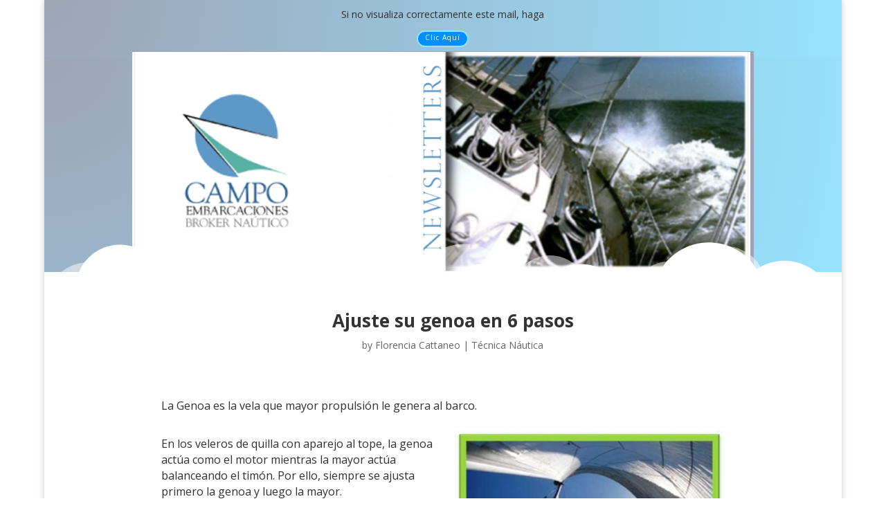

--- FILE ---
content_type: text/html; charset=UTF-8
request_url: https://campoembarcaciones.com/ajuste-su-genoa-en-6-pasos/
body_size: 11624
content:
<!DOCTYPE html>
<html lang="es-MX">
<head>
	<meta charset="UTF-8" />
<meta http-equiv="X-UA-Compatible" content="IE=edge">
	<link rel="pingback" href="https://campoembarcaciones.com/xmlrpc.php" />

	<script type="text/javascript">
		document.documentElement.className = 'js';
	</script>
	
	<script>var et_site_url='https://campoembarcaciones.com';var et_post_id='4941';function et_core_page_resource_fallback(a,b){"undefined"===typeof b&&(b=a.sheet.cssRules&&0===a.sheet.cssRules.length);b&&(a.onerror=null,a.onload=null,a.href?a.href=et_site_url+"/?et_core_page_resource="+a.id+et_post_id:a.src&&(a.src=et_site_url+"/?et_core_page_resource="+a.id+et_post_id))}
</script><title>Ajuste su genoa en 6 pasos | campoembarcaciones</title>
<link rel='dns-prefetch' href='//use.fontawesome.com' />
<link rel='dns-prefetch' href='//www.googletagmanager.com' />
<link rel='dns-prefetch' href='//fonts.googleapis.com' />
<link rel='dns-prefetch' href='//s.w.org' />
<link rel="alternate" type="application/rss+xml" title="campoembarcaciones &raquo; Feed" href="https://campoembarcaciones.com/feed/" />
<link rel="alternate" type="application/rss+xml" title="campoembarcaciones &raquo; RSS de los comentarios" href="https://campoembarcaciones.com/comments/feed/" />
<link rel="alternate" type="application/rss+xml" title="campoembarcaciones &raquo; Ajuste su genoa en 6 pasos RSS de los comentarios" href="https://campoembarcaciones.com/ajuste-su-genoa-en-6-pasos/feed/" />
		<script type="text/javascript">
			window._wpemojiSettings = {"baseUrl":"https:\/\/s.w.org\/images\/core\/emoji\/13.0.0\/72x72\/","ext":".png","svgUrl":"https:\/\/s.w.org\/images\/core\/emoji\/13.0.0\/svg\/","svgExt":".svg","source":{"concatemoji":"https:\/\/campoembarcaciones.com\/wp-includes\/js\/wp-emoji-release.min.js?ver=5.5.17"}};
			!function(e,a,t){var n,r,o,i=a.createElement("canvas"),p=i.getContext&&i.getContext("2d");function s(e,t){var a=String.fromCharCode;p.clearRect(0,0,i.width,i.height),p.fillText(a.apply(this,e),0,0);e=i.toDataURL();return p.clearRect(0,0,i.width,i.height),p.fillText(a.apply(this,t),0,0),e===i.toDataURL()}function c(e){var t=a.createElement("script");t.src=e,t.defer=t.type="text/javascript",a.getElementsByTagName("head")[0].appendChild(t)}for(o=Array("flag","emoji"),t.supports={everything:!0,everythingExceptFlag:!0},r=0;r<o.length;r++)t.supports[o[r]]=function(e){if(!p||!p.fillText)return!1;switch(p.textBaseline="top",p.font="600 32px Arial",e){case"flag":return s([127987,65039,8205,9895,65039],[127987,65039,8203,9895,65039])?!1:!s([55356,56826,55356,56819],[55356,56826,8203,55356,56819])&&!s([55356,57332,56128,56423,56128,56418,56128,56421,56128,56430,56128,56423,56128,56447],[55356,57332,8203,56128,56423,8203,56128,56418,8203,56128,56421,8203,56128,56430,8203,56128,56423,8203,56128,56447]);case"emoji":return!s([55357,56424,8205,55356,57212],[55357,56424,8203,55356,57212])}return!1}(o[r]),t.supports.everything=t.supports.everything&&t.supports[o[r]],"flag"!==o[r]&&(t.supports.everythingExceptFlag=t.supports.everythingExceptFlag&&t.supports[o[r]]);t.supports.everythingExceptFlag=t.supports.everythingExceptFlag&&!t.supports.flag,t.DOMReady=!1,t.readyCallback=function(){t.DOMReady=!0},t.supports.everything||(n=function(){t.readyCallback()},a.addEventListener?(a.addEventListener("DOMContentLoaded",n,!1),e.addEventListener("load",n,!1)):(e.attachEvent("onload",n),a.attachEvent("onreadystatechange",function(){"complete"===a.readyState&&t.readyCallback()})),(n=t.source||{}).concatemoji?c(n.concatemoji):n.wpemoji&&n.twemoji&&(c(n.twemoji),c(n.wpemoji)))}(window,document,window._wpemojiSettings);
		</script>
		<meta content="Divi v.4.4.8" name="generator"/><style type="text/css">
img.wp-smiley,
img.emoji {
	display: inline !important;
	border: none !important;
	box-shadow: none !important;
	height: 1em !important;
	width: 1em !important;
	margin: 0 .07em !important;
	vertical-align: -0.1em !important;
	background: none !important;
	padding: 0 !important;
}
</style>
	<link rel='stylesheet' id='wp-block-library-css'  href='https://campoembarcaciones.com/wp-includes/css/dist/block-library/style.min.css?ver=5.5.17' type='text/css' media='all' />
<link rel='stylesheet' id='wc-block-vendors-style-css'  href='https://campoembarcaciones.com/wp-content/plugins/woocommerce/packages/woocommerce-blocks/build/vendors-style.css?ver=3.1.0' type='text/css' media='all' />
<link rel='stylesheet' id='wc-block-style-css'  href='https://campoembarcaciones.com/wp-content/plugins/woocommerce/packages/woocommerce-blocks/build/style.css?ver=3.1.0' type='text/css' media='all' />
<link rel='stylesheet' id='woocommerce-layout-css'  href='https://campoembarcaciones.com/wp-content/plugins/woocommerce/assets/css/woocommerce-layout.css?ver=4.5.2' type='text/css' media='all' />
<link rel='stylesheet' id='woocommerce-smallscreen-css'  href='https://campoembarcaciones.com/wp-content/plugins/woocommerce/assets/css/woocommerce-smallscreen.css?ver=4.5.2' type='text/css' media='only screen and (max-width: 768px)' />
<link rel='stylesheet' id='woocommerce-general-css'  href='https://campoembarcaciones.com/wp-content/plugins/woocommerce/assets/css/woocommerce.css?ver=4.5.2' type='text/css' media='all' />
<style id='woocommerce-inline-inline-css' type='text/css'>
.woocommerce form .form-row .required { visibility: visible; }
</style>
<link rel='stylesheet' id='divi-style-css'  href='https://campoembarcaciones.com/wp-content/themes/Divi/style.css?ver=4.4.8' type='text/css' media='all' />
<link rel='stylesheet' id='et-builder-googlefonts-cached-css'  href='https://fonts.googleapis.com/css?family=Open+Sans%3A300%2C300italic%2Cregular%2Citalic%2C600%2C600italic%2C700%2C700italic%2C800%2C800italic%7CCourier+Prime%3Aregular%2Citalic%2C700%2C700italic&#038;ver=5.5.17#038;subset=latin-ext,greek,greek-ext,vietnamese,cyrillic,latin,cyrillic-ext' type='text/css' media='all' />
<link rel='stylesheet' id='dashicons-css'  href='https://campoembarcaciones.com/wp-includes/css/dashicons.min.css?ver=5.5.17' type='text/css' media='all' />
<script defer src="https://use.fontawesome.com/releases/v5.6.3/js/all.js" crossorigin="anonymous"></script><script defer src="https://campoembarcaciones.com/wp-content/plugins/nm-font-awesome/public/js/v4-shims.min.js" crossorigin="anonymous"></script><script type='text/javascript' src='https://campoembarcaciones.com/wp-includes/js/jquery/jquery.js?ver=1.12.4-wp' id='jquery-core-js'></script>
<script type='text/javascript' src='https://campoembarcaciones.com/wp-content/themes/Divi/core/admin/js/es6-promise.auto.min.js?ver=5.5.17' id='es6-promise-js'></script>
<script type='text/javascript' id='et-core-api-spam-recaptcha-js-extra'>
/* <![CDATA[ */
var et_core_api_spam_recaptcha = {"site_key":"","page_action":{"action":"ajuste_su_genoa_en_6_pasos"}};
/* ]]> */
</script>
<script type='text/javascript' src='https://campoembarcaciones.com/wp-content/themes/Divi/core/admin/js/recaptcha.js?ver=5.5.17' id='et-core-api-spam-recaptcha-js'></script>

<!-- Fragmento de código de Google Analytics añadido por Site Kit -->
<script type='text/javascript' src='https://www.googletagmanager.com/gtag/js?id=GT-P3HHQQ8' id='google_gtagjs-js' async></script>
<script type='text/javascript' id='google_gtagjs-js-after'>
window.dataLayer = window.dataLayer || [];function gtag(){dataLayer.push(arguments);}
gtag('set', 'linker', {"domains":["campoembarcaciones.com"]} );
gtag("js", new Date());
gtag("set", "developer_id.dZTNiMT", true);
gtag("config", "GT-P3HHQQ8");
</script>

<!-- Final del fragmento de código de Google Analytics añadido por Site Kit -->
<link rel="https://api.w.org/" href="https://campoembarcaciones.com/wp-json/" /><link rel="alternate" type="application/json" href="https://campoembarcaciones.com/wp-json/wp/v2/posts/4941" /><link rel="EditURI" type="application/rsd+xml" title="RSD" href="https://campoembarcaciones.com/xmlrpc.php?rsd" />
<link rel="wlwmanifest" type="application/wlwmanifest+xml" href="https://campoembarcaciones.com/wp-includes/wlwmanifest.xml" /> 
<link rel='prev' title='Los náufragos de la Sirena' href='https://campoembarcaciones.com/los-naufragos-de-la-sirena/' />
<link rel='next' title='¿Es usted un buen navegante?' href='https://campoembarcaciones.com/es-usted-un-buen-navegante/' />
<meta name="generator" content="WordPress 5.5.17" />
<meta name="generator" content="WooCommerce 4.5.2" />
<link rel="canonical" href="https://campoembarcaciones.com/ajuste-su-genoa-en-6-pasos/" />
<link rel='shortlink' href='https://campoembarcaciones.com/?p=4941' />
<link rel="alternate" type="application/json+oembed" href="https://campoembarcaciones.com/wp-json/oembed/1.0/embed?url=https%3A%2F%2Fcampoembarcaciones.com%2Fajuste-su-genoa-en-6-pasos%2F" />
<link rel="alternate" type="text/xml+oembed" href="https://campoembarcaciones.com/wp-json/oembed/1.0/embed?url=https%3A%2F%2Fcampoembarcaciones.com%2Fajuste-su-genoa-en-6-pasos%2F&#038;format=xml" />
<meta name="generator" content="Site Kit by Google 1.110.0" /><!-- Google Tag Manager -->
<script>(function(w,d,s,l,i){w[l]=w[l]||[];w[l].push({'gtm.start':
new Date().getTime(),event:'gtm.js'});var f=d.getElementsByTagName(s)[0],
j=d.createElement(s),dl=l!='dataLayer'?'&l='+l:'';j.async=true;j.src=
'https://www.googletagmanager.com/gtm.js?id='+i+dl;f.parentNode.insertBefore(j,f);
})(window,document,'script','dataLayer','GTM-5Z7SRXNW');</script>
<!-- End Google Tag Manager --><meta name="viewport" content="width=device-width, initial-scale=1.0, maximum-scale=1.0, user-scalable=0" />	<noscript><style>.woocommerce-product-gallery{ opacity: 1 !important; }</style></noscript>
	<style type="text/css" id="custom-background-css">
body.custom-background { background-color: #ffffff; }
</style>
	<link rel="icon" href="https://campoembarcaciones.com/wp-content/uploads/2024/04/cropped-logo-CE-PNG-transp-32x32.jpg" sizes="32x32" />
<link rel="icon" href="https://campoembarcaciones.com/wp-content/uploads/2024/04/cropped-logo-CE-PNG-transp-192x192.jpg" sizes="192x192" />
<link rel="apple-touch-icon" href="https://campoembarcaciones.com/wp-content/uploads/2024/04/cropped-logo-CE-PNG-transp-180x180.jpg" />
<meta name="msapplication-TileImage" content="https://campoembarcaciones.com/wp-content/uploads/2024/04/cropped-logo-CE-PNG-transp-270x270.jpg" />
<link rel="stylesheet" id="et-core-unified-tb-3427-tb-3412-tb-3366-4941-cached-inline-styles" href="https://campoembarcaciones.com/wp-content/et-cache/4941/et-core-unified-tb-3427-tb-3412-tb-3366-4941-17691502244744.min.css" onerror="et_core_page_resource_fallback(this, true)" onload="et_core_page_resource_fallback(this)" /><link rel="stylesheet" id="et-core-unified-4941-cached-inline-styles" href="https://campoembarcaciones.com/wp-content/et-cache/4941/et-core-unified-4941-17691502244744.min.css" onerror="et_core_page_resource_fallback(this, true)" onload="et_core_page_resource_fallback(this)" /></head>
<body class="post-template-default single single-post postid-4941 single-format-standard custom-background theme-Divi et-tb-has-template et-tb-has-header et-tb-has-body et-tb-has-footer woocommerce-no-js et_button_left et_button_custom_icon et_pb_button_helper_class et_boxed_layout et_cover_background et_pb_gutter osx et_pb_gutters3 et_pb_pagebuilder_layout et_divi_theme et-db et_minified_js et_minified_css">
	<!-- Google Tag Manager (noscript) -->
<noscript><iframe src="https://www.googletagmanager.com/ns.html?id=GTM-5Z7SRXNW"
height="0" width="0" style="display:none;visibility:hidden"></iframe></noscript>
<!-- End Google Tag Manager (noscript) --><div id="page-container">
<div id="et-boc" class="et-boc">
			
		<header class="et-l et-l--header">
			<div class="et_builder_inner_content et_pb_gutters3">
		<div class="et_pb_section et_pb_section_0_tb_header et_section_regular" >
				
				
				
				
					<div class="et_pb_row et_pb_row_0_tb_header">
				<div class="et_pb_column et_pb_column_4_4 et_pb_column_0_tb_header  et_pb_css_mix_blend_mode_passthrough et-last-child">
				
				
				<div class="et_pb_module et_pb_text et_pb_text_0_tb_header  et_pb_text_align_left et_pb_bg_layout_light">
				
				
				<div class="et_pb_text_inner"><p style="text-align: center;">Si no visualiza correctamente este mail, haga</p></div>
			</div> <!-- .et_pb_text --><div class="et_pb_button_module_wrapper et_pb_button_0_tb_header_wrapper et_pb_button_alignment_center et_pb_module ">
				<a class="et_pb_button et_pb_button_0_tb_header et_pb_bg_layout_light" href="https://campoembarcaciones.com/ajuste-su-genoa-en-6-pasos/">Clic Aquí</a>
			</div>
			</div> <!-- .et_pb_column -->
				
				
			</div> <!-- .et_pb_row -->
				
				
			</div> <!-- .et_pb_section --><div class="et_pb_with_border et_pb_section et_pb_section_1_tb_header et_pb_with_background et_pb_fullwidth_section et_section_regular section_has_divider et_pb_bottom_divider" >
				
				
				
				
					<div class="et_pb_module et_pb_fullwidth_image et_pb_fullwidth_image_0_tb_header">
				
				
				<img src="http://campoembarcaciones.com/wp-content/uploads/2025/05/encabezado-news-2025.png" alt="" title="encabezado-news-2025" srcset="https://campoembarcaciones.com/wp-content/uploads/2025/05/encabezado-news-2025.png 950w, https://campoembarcaciones.com/wp-content/uploads/2025/05/encabezado-news-2025-480x171.png 480w" sizes="(min-width: 0px) and (max-width: 480px) 480px, (min-width: 481px) 950px, 100vw" data-et-multi-view="{&quot;schema&quot;:{&quot;attrs&quot;:{&quot;desktop&quot;:{&quot;src&quot;:&quot;http:\/\/campoembarcaciones.com\/wp-content\/uploads\/2025\/05\/encabezado-news-2025.png&quot;,&quot;alt&quot;:&quot;&quot;,&quot;title&quot;:&quot;encabezado-news-2025&quot;,&quot;srcset&quot;:&quot;https:\/\/campoembarcaciones.com\/wp-content\/uploads\/2025\/05\/encabezado-news-2025.png 950w, https:\/\/campoembarcaciones.com\/wp-content\/uploads\/2025\/05\/encabezado-news-2025-480x171.png 480w&quot;,&quot;sizes&quot;:&quot;(min-width: 0px) and (max-width: 480px) 480px, (min-width: 481px) 950px, 100vw&quot;},&quot;tablet&quot;:{&quot;src&quot;:&quot;&quot;}}},&quot;slug&quot;:&quot;et_pb_fullwidth_image&quot;}" />
			
			</div>
				
				<div class="et_pb_bottom_inside_divider et-no-transition"></div>
			</div> <!-- .et_pb_section -->		</div><!-- .et_builder_inner_content -->
	</header><!-- .et-l -->
	<div id="et-main-area">
	
    <div id="main-content">
    <div class="et-l et-l--body">
			<div class="et_builder_inner_content et_pb_gutters3"><div class="et_pb_section et_pb_section_0_tb_body et_section_regular" >
				
				
				
				
					<div class="et_pb_with_border et_pb_row et_pb_row_0_tb_body">
				<div class="et_pb_column et_pb_column_4_4 et_pb_column_0_tb_body  et_pb_css_mix_blend_mode_passthrough et-last-child">
				
				
				<div class="et_pb_module et_pb_post_title et_pb_post_title_0_tb_body et_pb_bg_layout_light  et_pb_text_align_left"   >
				
				
				
				<div class="et_pb_title_container">
					<h1 class="entry-title">Ajuste su genoa en 6 pasos</h1><p class="et_pb_title_meta_container"> by <span class="author vcard"><a href="https://campoembarcaciones.com/author/fcattaneo/" title="Posts by Florencia Cattaneo" rel="author">Florencia Cattaneo</a></span> | <a href="https://campoembarcaciones.com/category/tecnica-nautica/" rel="category tag">Técnica Náutica</a></p>
				</div>
				
			</div><div class="et_pb_module et_pb_post_content et_pb_post_content_0_tb_body">
				
				
				<div class="et-l et-l--post">
			<div class="et_builder_inner_content et_pb_gutters3"><div class="et_pb_section et_pb_section_0 et_section_regular" >
				
				
				
				
								<div class="et_pb_row et_pb_row_0">
								<div class="et_pb_column et_pb_column_4_4 et_pb_column_0  et_pb_css_mix_blend_mode_passthrough et-last-child">
				
				
				<div class="et_pb_module et_pb_text et_pb_text_0  et_pb_text_align_left et_pb_bg_layout_light">
				
				
				<div class="et_pb_text_inner"><p><img loading="lazy" width="400" height="186" src="">La Genoa es la vela que mayor propulsión le genera al barco. </p>



<div class="wp-block-image"><figure class="alignright size-large is-resized"><img loading="lazy" src="http://campoembarcaciones.com/wp-content/uploads/2020/10/ajuste-su-genoa-1.jpg" alt="" class="wp-image-4942" width="390" height="181"/></figure></div>



<p>En los veleros de quilla con aparejo al tope, la genoa actúa como el motor mientras la mayor actúa balanceando el timón. Por ello, siempre se ajusta primero la genoa y luego la mayor.</p>



<p>Hay dos factores que hacen que esta vela sea la más importante:</p>



<p>1) La genoa no tiene un mástil por delante que le haga turbulencia y genere perturbaciones en el flujo de aire</p>



<p>2) La presencia de una mayor bien trimada hace que el flujo de aire en el canal definido entre las dos velas se haga más lento (justo lo contrario de lo que mucha gente cree). La sobrepresión generada en la cara anterior de la genoa mejora su rendimiento en detrimento del rendimiento de la mayor.</p>



<div class="wp-block-image"><figure class="alignleft size-large"><img loading="lazy" width="334" height="203" src="http://campoembarcaciones.com/wp-content/uploads/2020/10/ajuste-su-genoa-2.jpg" alt="" class="wp-image-4943" srcset="https://campoembarcaciones.com/wp-content/uploads/2020/10/ajuste-su-genoa-2.jpg 334w, https://campoembarcaciones.com/wp-content/uploads/2020/10/ajuste-su-genoa-2-300x182.jpg 300w" sizes="(max-width: 334px) 100vw, 334px" /></figure></div>



<p><img loading="lazy" width="300" height="160" src="">Es decir, las velas cuando trabajan generan circulación de aire entres sus dos caras. En el canal entre las dos velas converge la circulación de la mayor en dirección contraria a la circulación de aire del genoa.</p>



<p>El encuentro de aire de circulaciones contrarias hace que el flujo de aire en el canal quede ralentizado.</p>



<p>Esto provoca &nbsp;que parte del aire que se aproxima al canal sea desviado a la cara posterior del genoa. Esto, aumenta su rendimiento hasta un 50% más robándole la potencia al mayor que empujará mucho menos.</p>



<p>El efecto global es beneficioso no solo en potencia, sino también en la capacidad de ceñida, ya que los ‘filetes de aire desviados hacia la vela de proa han cambiado a una dirección más ‘abierta’ y por tanto le permiten al barco orzar un poco más.</p>



<h3><strong>Ciclo de ajuste:</strong></h3>



<p>Presentaremos un ciclo de ajuste de genoa en 6 pasos</p>



<h3><strong>Paso uno: Seleccionar el genoa Correcto</strong></h3>



<p>Si el barco tiene una sola genoa esto es fácil. La elección se complica en barcos de mayor eslora y con muchas velas</p>



<p>Para ello es útil tener en cuenta esta tabla que combina rangos de viento con diferentes tipos de genoas.</p>



<figure class="wp-block-image size-large is-resized"><img loading="lazy" src="http://campoembarcaciones.com/wp-content/uploads/2020/10/ajuste-su-genoa-3.jpg" alt="" class="wp-image-4944" width="467" height="440"/></figure>



<p>Tenga en cuenta que, la genoa elegida determina la potencia y la escora. Cómo regla general que el ángulo de escora no debe exceder los 25 a 27° Si supera este ángulo deberá cambiar a un genoa más chico.</p>



<p>Barcos con largas esloras y poca manga pueden aceptar unos grados más de escora que los barcos de poca eslora y mucha manga</p>



<p>Un barco con mucha manga deja de ser eficiente cuando el ángulo de escora va más allá de los 18 o 20°</p>



<p>Recuerde que la elección de genoa también afecta el balance de timón. Cambiando a un genoa más chico derivaremos menos</p>



<p>Otra alternativa para evitar derivar es &nbsp;filar el traveller abriendo la baluma de la mayor. Esto elimina la superficie vélica de la parte posterior de la genoa quitándole potencia y evitando escora</p>



<p><strong>Paso dos: Angulo de cazado</strong></p>



<div class="wp-block-image"><figure class="alignright size-large is-resized"><img loading="lazy" src="http://campoembarcaciones.com/wp-content/uploads/2020/10/ajuste-su-genoa-4.jpg" alt="" class="wp-image-4945" width="368" height="279" srcset="https://campoembarcaciones.com/wp-content/uploads/2020/10/ajuste-su-genoa-4.jpg 469w, https://campoembarcaciones.com/wp-content/uploads/2020/10/ajuste-su-genoa-4-300x228.jpg 300w" sizes="(max-width: 368px) 100vw, 368px" /></figure></div>



<p>El ángulo de cazado, es el ángulo desde la línea de crujía a sus puntos de escota</p>



<p><img loading="lazy" width="300" height="228" src="">Por lo general, en los barcos de crucero, se cuenta con un solo rail para deslizar la escota del genoa. Son excepcionales los barcos equipados con dos rails. A falta&nbsp;del segundo, se puede instalar &nbsp;un &#8220;barber hauler&#8221;, que sirve para que la escota trabaje más hacia la banda o hacia crujía según las necesidades.</p>



<p><br>Un ángulo menor de cazado (escota hacia crujía) permite orzar más en buenas condiciones de navegación</p>



<p>Al achicarse el punto de escota movemos la fuerza de la vela hacia atrás disminuyendo la propulsión y aumentando la escora.</p>



<div class="wp-block-image"><figure class="alignleft size-large is-resized"><img loading="lazy" src="http://campoembarcaciones.com/wp-content/uploads/2020/10/ajuste-su-genoa-5.jpg" alt="" class="wp-image-4946" width="304" height="310" srcset="https://campoembarcaciones.com/wp-content/uploads/2020/10/ajuste-su-genoa-5.jpg 403w, https://campoembarcaciones.com/wp-content/uploads/2020/10/ajuste-su-genoa-5-294x300.jpg 294w, https://campoembarcaciones.com/wp-content/uploads/2020/10/ajuste-su-genoa-5-300x306.jpg 300w" sizes="(max-width: 304px) 100vw, 304px" /></figure></div>



<p><img loading="lazy" width="280" height="287" src="">Achique el ángulo en condiciones ideales:</p>



<p>Vientos medios, aguas sin olas, timonel experimentado y atento, cuando se prefiere apuntar mejor el rumbo en vez de la velocidad.</p>



<p>Use un ángulo de cazado más abierto cuando necesita más potencia a costa del rumbo</p>



<p>Cuando: El viento es muy fuerte o muy leve, cuando hay olas, cuando el timonel es inexperto.</p>



<p>Un mayor ángulo le permitirá navegar sobre seguro en condiciones adversas</p>



<h3><strong>Paso 3: Ajuste de la tensión de la escota</strong></h3>



<div class="wp-block-image"><figure class="alignright size-large is-resized"><img loading="lazy" src="http://campoembarcaciones.com/wp-content/uploads/2020/10/ajuste-su-genoa-6.jpg" alt="" class="wp-image-4947" width="203" height="263" srcset="https://campoembarcaciones.com/wp-content/uploads/2020/10/ajuste-su-genoa-6.jpg 282w, https://campoembarcaciones.com/wp-content/uploads/2020/10/ajuste-su-genoa-6-232x300.jpg 232w" sizes="(max-width: 203px) 100vw, 203px" /></figure></div>



<p><img loading="lazy" width="180" height="233" src="">Ahora debemos controlar el ángulo de la vela con respecto al viento&nbsp;mediante un correcto trimado de la escota.</p>



<p>La escota de genova controla la cantidad de bolsa en la vela. Al soltar la escota se agrega profundidad (+bolsa), y al cazarla se quita profundidad.</p>



<p>Para juzgar la tensión de escota observe qué distancia hay entre Genoa y la cruceta</p>



<p>Navegando en condiciones de máxima ceñida las crucetas ofrecen un excelente punto de referencia. Como regla general el genoa I liviano casi debe tocar la punta de la cruceta superior.</p>



<div class="wp-block-image"><figure class="alignleft size-large is-resized"><img loading="lazy" src="http://campoembarcaciones.com/wp-content/uploads/2020/10/ajuste-su-genoa-7.jpg" alt="" class="wp-image-4948" width="270" height="210" srcset="https://campoembarcaciones.com/wp-content/uploads/2020/10/ajuste-su-genoa-7.jpg 390w, https://campoembarcaciones.com/wp-content/uploads/2020/10/ajuste-su-genoa-7-300x233.jpg 300w" sizes="(max-width: 270px) 100vw, 270px" /></figure></div>



<p><img loading="lazy" width="250" height="194" src="">Navegando en rumbos de vientos francos, suelte la escota hasta el punto de desvente o hasta que los catavientos dejen de apuntar hacia popa. Comience a cazar muy suavemente.</p>



<p>Cazar la genoa hace que apuntemos más al objetivo. Filando la escota tiene el efecto contrario: más velocidad y menos capacidad de apuntar</p>



<p>Si la velocidad del viento cambia habrá que cambiar la tensión de la escota sólo para preservar el mismo ajuste.</p>



<h3><strong>Paso 4: Ajuste de la posición proa- popa de la escota</strong></h3>



<p>La posición (proa-popa) de la escota &nbsp;controla la tensión de la baluma y el pujámen, como así también la ubicación de la bolsa</p>



<p>La posición correcta de la escota&nbsp; distribuye en forma pareja la bolsa superior e inferior.</p>



<figure class="wp-block-image size-large is-resized"><img loading="lazy" src="http://campoembarcaciones.com/wp-content/uploads/2020/10/ajuste-su-genoa-8.jpg" alt="" class="wp-image-4949" width="569" height="269" srcset="http://campoembarcaciones.com/wp-content/uploads/2020/10/ajuste-su-genoa-8.jpg 569w, http://campoembarcaciones.com/wp-content/uploads/2020/10/ajuste-su-genoa-8-480x227.jpg 480w" sizes="(min-width: 0px) and (max-width: 480px) 480px, (min-width: 481px) 569px, 100vw" /></figure>



<p>Si el punto de escota es correcto, al orzar y sobrepasar lentamente su ángulo máximo de ceñida, observará que la vela flamea simultáneamente en toda su altura a lo largo del gratil</p>



<p>Si la posición de la escota no es la correcta, la vela tenderá a flamear primero en alguna de sus partes</p>



<p>Si flamea antes la parte superior de la vela,&nbsp; mueva el punto de escota hacia adelante para tirar el puño de escota hacia abajo; aumentando la tensión de la baluma.</p>



<p>Si flamea antes la parte inferior de la vela, mueva el puño de escota hacia atrás. Esto aflojará la tensión de la baluma, permitiéndole al puño de escota subir.</p>



<p>Esto también puede corregirse observando los catavientos.</p>



<div class="wp-block-image"><figure class="aligncenter size-large is-resized"><img loading="lazy" src="http://campoembarcaciones.com/wp-content/uploads/2020/10/ajuste-su-genoa-9.jpg" alt="" class="wp-image-4950" width="504" height="321" srcset="http://campoembarcaciones.com/wp-content/uploads/2020/10/ajuste-su-genoa-9.jpg 504w, http://campoembarcaciones.com/wp-content/uploads/2020/10/ajuste-su-genoa-9-480x306.jpg 480w" sizes="(min-width: 0px) and (max-width: 480px) 480px, (min-width: 481px) 504px, 100vw" /></figure></div>



<p>Con vientos flojos el pujamen del&nbsp;génova (el borde inferior de la vela) debe quedar algo hueco aunque vayamos de ceñida. Moviendo el puño de escota a proa le damos mayor profundidad a la base sin modificar la profundidad de las 2/3 partes superiores del genoa</p>



<p>Pero según vaya subiendo el viento, debemos retrasar el punto de tiro y tensar la escota para aplanar el pujamen.</p>



<p>Cuando naveguemos con la genoa algo enrollada recordemos adelantar el carro de escota para reajustar el punto de tiro y conservar el equilibrio de la escota.</p>



<h3><strong>Paso 5: Ajuste la profundidad con &nbsp;la tensión del estay de popa</strong></h3>



<p>La comba del estay de proa agrega profundidad en el frente de la vela, provocando una entrada de aire más redonda</p>



<p>Con vientos suaves y marejadas se puede ganar potencia aflojando la tensión del estay de popa. Con ello dejará caer el gratil hacia sotavento acercándolo a la baluma logrando mayor profundidad en la entrada de la vela.</p>



<div class="wp-block-image"><figure class="aligncenter size-large is-resized"><img loading="lazy" src="http://campoembarcaciones.com/wp-content/uploads/2020/10/ajuste-su-genoa-10.jpg" alt="" class="wp-image-4951" width="574" height="204" srcset="http://campoembarcaciones.com/wp-content/uploads/2020/10/ajuste-su-genoa-10.jpg 574w, http://campoembarcaciones.com/wp-content/uploads/2020/10/ajuste-su-genoa-10-480x171.jpg 480w" sizes="(min-width: 0px) and (max-width: 480px) 480px, (min-width: 481px) 574px, 100vw" /></figure></div>



<p>Esto es bueno en vientos medios con marejada, pero desastroso con vientos fuertes porque la potencia se &nbsp;agrega en el tope del aparejo justo donde se produce la fuerza escorante.</p>



<p>Por ello, disminuya la comba cuando aumenta el viento porque allí necesitará &nbsp;aplanar la vela y restarle potencia.</p>



<h3><strong>Paso 6: Ajuste la profundidad con la tensión de la driza</strong></h3>



<p>Controlando la tensión de la driza se puede controlar la tensión del gratil&nbsp; y con ello variar&nbsp; la posición de la profundidad en la vela.&nbsp; Al aumentar la tensión del gratil, la profundidad se mueve hacia delante. Al disminuir la tensión, la profundidad se mueve hacia atrás.</p>



<figure class="wp-block-image size-large is-resized"><img loading="lazy" src="http://campoembarcaciones.com/wp-content/uploads/2020/10/ajuste-su-genoa-11.jpg" alt="" class="wp-image-4952" width="667" height="442" srcset="http://campoembarcaciones.com/wp-content/uploads/2020/10/ajuste-su-genoa-11.jpg 667w, http://campoembarcaciones.com/wp-content/uploads/2020/10/ajuste-su-genoa-11-480x318.jpg 480w" sizes="(min-width: 0px) and (max-width: 480px) 480px, (min-width: 481px) 667px, 100vw" /></figure>



<p>Está comprobado que con vientos leves el barco navega más rápido con arrugas en el gratil del genoa. Por ello que es importante que el genoa se vea bien y con arrugas.</p>



<p>&nbsp;Cuando el viento empieza a aumentar es bueno tensionar la driza para que el gratil quede libre de arrugas.</p>



<p>Es decir, el viento tenderá a ubicar la bolsa hacia popa. Para contrarrestarlo repique la driza para ubicarla en forma correcta</p>



<p>Será de utilidad marcar la driza cerca de las mordazas del mástil, para tener siempre el mismo ajuste.</p>



<p><br>Mueva la máxima profundidad hacia atrás (menor tensión en la driza) en condiciones ideales, en aguas calmas y vientos medios, para máxima capacitad de apuntar</p>



<p>Muévala hacia adelante (mayor tensión en la driza) con marejada, con un timonel inexperto.</p>



<p>Incrementar la tensión de la driza también nos permitirá ensanchar el canal entre la mayor y la genoa. Esto evita que el genoa entre en pérdida</p>



<p>Pero, la desventaja de ensanchar el canal es que afecta su capacidad de orzar. Un genoa con entrada fina, con una canaleta angosta orzará mejor.</p>



<h3><strong>Uso de los catavientos para controlar la canaleta</strong></h3>



<p>El viento queda separado por la vela en dos caras. Los catavientos nos indican la dirección de las láminas de aire desviadas por la vela</p>



<p>En la correcta puesta a punto y forma del genoa, los catavientos (de barlovento y sotavento) quedan peinados hacia atrás siguiendo la forma de la vela.</p>



<figure class="wp-block-image size-large is-resized"><img loading="lazy" src="http://campoembarcaciones.com/wp-content/uploads/2020/10/ajuste-su-genoa-12.jpg" alt="" class="wp-image-4953" width="570" height="210" srcset="http://campoembarcaciones.com/wp-content/uploads/2020/10/ajuste-su-genoa-12.jpg 570w, http://campoembarcaciones.com/wp-content/uploads/2020/10/ajuste-su-genoa-12-480x177.jpg 480w" sizes="(min-width: 0px) and (max-width: 480px) 480px, (min-width: 481px) 570px, 100vw" /></figure>



<p>Los catavientos de barlovento nos ayudan a saber cuando la vela está pinchada. Si orzamos demasiado, la vela flameará y los catavientos de barlovento apuntarán hacia arriba</p>



<p>Si corregimos y derivamos, los catavientos de barlovento descenderán hasta estar prácticamente horizontales.</p>



<div class="wp-block-image"><figure class="alignright size-large is-resized"><img loading="lazy" src="http://campoembarcaciones.com/wp-content/uploads/2020/10/ajuste-su-genoa-13.jpg" alt="" class="wp-image-4954" width="309" height="296" srcset="https://campoembarcaciones.com/wp-content/uploads/2020/10/ajuste-su-genoa-13.jpg 468w, https://campoembarcaciones.com/wp-content/uploads/2020/10/ajuste-su-genoa-13-300x287.jpg 300w" sizes="(max-width: 309px) 100vw, 309px" /></figure></div>



<p>Los catavientos de sotavento también deben flamear hacia atrás. Si ellos caen, la vela entra en pérdida porque estamos muy derivados. Se deberá cazar la escota inmediatamente, para re adherir el flujo.</p>



<p><img loading="lazy" width="300" height="287" src="">Si al timonel le cuesta mantener que ambos catavientos se muevan hacia atrás, el canal es muy estrecho. Esto indica que la entrada es muy fina para esta condición. Induzca algo de comba al estay de proa o aumente la tensión en el gratil para agregar profundidad y ensanchar el canal</p>



<p>Por el contrario, si los catavientos de barlovento son insensibles a los cambios de timón, el gratil puede que esté muy redondeado para esta condición. Reduzca la comba del estay de proa para reducir la canaleta y poder apuntar más.</p>



<p>Lic. Florencia Cattaneo</p>



<p>Campo Embarcaciones</p>



<p>Bróker Náutico</p>



<p class="has-text-align-right">Fuentes: Manual North U; Curso Técnico</p>



<p class="has-text-align-right">Web Fondear; Ajustes del Genoa</p>



<p class="has-text-align-right">Web ukspain; Forma y trimado de los génovas</p>



<p class="has-text-align-right">Web Fondear; Los catavientos</p>



<p class="has-text-align-right">Web Fondear; La eficacia de la vela de proa</p>



<p class="has-text-align-right">Web witblits; Curso de vela; Forma y trimado del genoa</p></div>
			</div> <!-- .et_pb_text -->
			</div> <!-- .et_pb_column -->			
				
				
			</div> <!-- .et_pb_row -->		
				
				
			</div> <!-- .et_pb_section -->		</div><!-- .et_builder_inner_content -->
	</div><!-- .et-l -->
	
			</div> <!-- .et_pb_post_content -->
			</div> <!-- .et_pb_column -->
				
				
			</div> <!-- .et_pb_row -->
				
				
			</div> <!-- .et_pb_section -->		</div><!-- .et_builder_inner_content -->
	</div><!-- .et-l -->
	    </div>
    
	<footer class="et-l et-l--footer">
			<div class="et_builder_inner_content et_pb_gutters3">
		<div class="et_pb_section et_pb_section_0_tb_footer et_pb_fullwidth_section et_section_regular" >
				
				
				
				
					<div class="et_pb_with_border et_pb_module et_pb_fullwidth_menu et_pb_fullwidth_menu_0_tb_footer et_pb_bg_layout_light  et_pb_text_align_right et_dropdown_animation_fade et_pb_fullwidth_menu_fullwidth et_pb_fullwidth_menu--without-logo et_pb_fullwidth_menu--style-centered">
					
					
					<div class="et_pb_row clearfix">
						
						<div class="et_pb_menu__wrap">
							<div class="et_pb_menu__menu">
								<nav class="et-menu-nav fullwidth-menu-nav"><ul id="menu-principal" class="et-menu fullwidth-menu nav"><li class="principal et_pb_menu_page_id-home menu-item menu-item-type-post_type menu-item-object-page menu-item-home menu-item-2024"><a href="https://campoembarcaciones.com/">Veleros</a></li>
<li class="principal et_pb_menu_page_id-1998 menu-item menu-item-type-post_type menu-item-object-page menu-item-2001"><a href="https://campoembarcaciones.com/cruceros/">Cruceros</a></li>
<li class="principal et_pb_menu_page_id-1498 menu-item menu-item-type-post_type menu-item-object-page current_page_parent menu-item-1501"><a href="https://campoembarcaciones.com/newsletters/">Newsletters</a></li>
<li class="et_pb_menu_page_id-7857 menu-item menu-item-type-custom menu-item-object-custom menu-item-7857"><a target="_blank" rel="noopener noreferrer" href="https://www.instagram.com/campoembarcaciones/?__pwa=1"><i class="fa fa-instagram" aria-hidden="true"></i></a></li>
<li class="et_pb_menu_page_id-7858 menu-item menu-item-type-custom menu-item-object-custom menu-item-7858"><a target="_blank" rel="noopener noreferrer" href="https://www.facebook.com/profile.php?id=61571392515134"><i class="fa fa-facebook-official" aria-hidden="true"></i></a></li>
</ul></nav>
							</div>
							
							
							<div class="et_mobile_nav_menu">
				<a href="#" class="mobile_nav closed">
					<span class="mobile_menu_bar"></span>
				</a>
			</div>
						</div>
						
					</div>
				</div>
				
				
			</div> <!-- .et_pb_section --><div class="et_pb_section et_pb_section_1_tb_footer et_pb_with_background et_section_specialty" >
				
				
				
				<div class="et_pb_row">
					<div class="et_pb_column et_pb_column_1_4 et_pb_column_0_tb_footer    et_pb_css_mix_blend_mode_passthrough et_pb_column_empty">
				
				
				
			</div> <!-- .et_pb_column --><div class="et_pb_column et_pb_column_1_2 et_pb_column_1_tb_footer   et_pb_specialty_column  et_pb_css_mix_blend_mode_passthrough">
				
				
				<div class="et_pb_row_inner et_pb_row_inner_0_tb_footer">
				<div class="et_pb_column et_pb_column_4_4 et_pb_column_inner et_pb_column_inner_0_tb_footer et-last-child">
				
				
				<div class="et_pb_module et_pb_blurb et_pb_blurb_0_tb_footer  et_pb_text_align_left  et_pb_blurb_position_left et_pb_bg_layout_light">
				
				
				<div class="et_pb_blurb_content">
					<div class="et_pb_main_blurb_image"><span class="et_pb_image_wrap"><span class="et-waypoint et_pb_animation_top et-pb-icon">&#xe090;</span></span></div>
					<div class="et_pb_blurb_container">
						<h5 class="et_pb_module_header"><span>54 11 5125 4881</span></h5>
						
					</div>
				</div> <!-- .et_pb_blurb_content -->
			</div> <!-- .et_pb_blurb --><div class="et_pb_module et_pb_blurb et_pb_blurb_1_tb_footer  et_pb_text_align_center  et_pb_blurb_position_left et_pb_bg_layout_light">
				
				
				<div class="et_pb_blurb_content">
					<div class="et_pb_main_blurb_image"><a href="mailto:%20gustavo@campoembarcaciones.com"><span class="et_pb_image_wrap"><span class="et-waypoint et_pb_animation_top et-pb-icon">&#xe076;</span></span></a></div>
					<div class="et_pb_blurb_container">
						<h4 class="et_pb_module_header"><a href="mailto:%20gustavo@campoembarcaciones.com">gustavo@campoembarcaciones.com</a></h4>
						
					</div>
				</div> <!-- .et_pb_blurb_content -->
			</div> <!-- .et_pb_blurb --><div class="et_pb_module et_pb_text et_pb_text_0_tb_footer  et_pb_text_align_center et_pb_bg_layout_light">
				
				
				<div class="et_pb_text_inner"><p>Si usted no desea recibir este mail de Campo Embarcaciones por favor, <a href="http://www.campoembarcaciones.com/%Link:Unsubscribe%" title="desuscribir">haga click aquí para desuscribirse</a></p></div>
			</div> <!-- .et_pb_text -->
			</div> <!-- .et_pb_column -->
				
				
			</div> <!-- .et_pb_row_inner -->
			</div> <!-- .et_pb_column --><div class="et_pb_column et_pb_column_1_4 et_pb_column_2_tb_footer    et_pb_css_mix_blend_mode_passthrough et_pb_column_empty">
				
				
				
			</div> <!-- .et_pb_column -->
				</div> <!-- .et_pb_row -->
				
			</div> <!-- .et_pb_section -->		</div><!-- .et_builder_inner_content -->
	</footer><!-- .et-l -->
	    </div> <!-- #et-main-area -->

			
		</div><!-- #et-boc -->
		</div> <!-- #page-container -->

				<script type="text/javascript">
		var c = document.body.className;
		c = c.replace(/woocommerce-no-js/, 'woocommerce-js');
		document.body.className = c;
	</script>
	<script type='text/javascript' src='https://campoembarcaciones.com/wp-content/plugins/woocommerce/assets/js/jquery-blockui/jquery.blockUI.min.js?ver=2.70' id='jquery-blockui-js'></script>
<script type='text/javascript' src='https://campoembarcaciones.com/wp-content/plugins/woocommerce/assets/js/js-cookie/js.cookie.min.js?ver=2.1.4' id='js-cookie-js'></script>
<script type='text/javascript' id='woocommerce-js-extra'>
/* <![CDATA[ */
var woocommerce_params = {"ajax_url":"\/wp-admin\/admin-ajax.php","wc_ajax_url":"\/?wc-ajax=%%endpoint%%"};
/* ]]> */
</script>
<script type='text/javascript' src='https://campoembarcaciones.com/wp-content/plugins/woocommerce/assets/js/frontend/woocommerce.min.js?ver=4.5.2' id='woocommerce-js'></script>
<script type='text/javascript' id='wc-cart-fragments-js-extra'>
/* <![CDATA[ */
var wc_cart_fragments_params = {"ajax_url":"\/wp-admin\/admin-ajax.php","wc_ajax_url":"\/?wc-ajax=%%endpoint%%","cart_hash_key":"wc_cart_hash_a001c80c9f53446bcc48652fb33f3d5e","fragment_name":"wc_fragments_a001c80c9f53446bcc48652fb33f3d5e","request_timeout":"5000"};
/* ]]> */
</script>
<script type='text/javascript' src='https://campoembarcaciones.com/wp-content/plugins/woocommerce/assets/js/frontend/cart-fragments.min.js?ver=4.5.2' id='wc-cart-fragments-js'></script>
<script type='text/javascript' src='https://campoembarcaciones.com/wp-includes/js/comment-reply.min.js?ver=5.5.17' id='comment-reply-js'></script>
<script type='text/javascript' id='divi-custom-script-js-extra'>
/* <![CDATA[ */
var DIVI = {"item_count":"%d Item","items_count":"%d Items"};
var et_shortcodes_strings = {"previous":"Previous","next":"Next"};
var et_pb_custom = {"ajaxurl":"https:\/\/campoembarcaciones.com\/wp-admin\/admin-ajax.php","images_uri":"https:\/\/campoembarcaciones.com\/wp-content\/themes\/Divi\/images","builder_images_uri":"https:\/\/campoembarcaciones.com\/wp-content\/themes\/Divi\/includes\/builder\/images","et_frontend_nonce":"546945fba7","subscription_failed":"Please, check the fields below to make sure you entered the correct information.","et_ab_log_nonce":"78f953c337","fill_message":"Please, fill in the following fields:","contact_error_message":"Please, fix the following errors:","invalid":"Invalid email","captcha":"Captcha","prev":"Prev","previous":"Previous","next":"Next","wrong_captcha":"You entered the wrong number in captcha.","wrong_checkbox":"Checkbox","ignore_waypoints":"no","is_divi_theme_used":"1","widget_search_selector":".widget_search","ab_tests":[],"is_ab_testing_active":"","page_id":"4941","unique_test_id":"","ab_bounce_rate":"5","is_cache_plugin_active":"yes","is_shortcode_tracking":"","tinymce_uri":""}; var et_frontend_scripts = {"builderCssContainerPrefix":"#et-boc","builderCssLayoutPrefix":"#et-boc .et-l"};
var et_pb_box_shadow_elements = [];
var et_pb_motion_elements = {"desktop":[],"tablet":[],"phone":[]};
/* ]]> */
</script>
<script type='text/javascript' src='https://campoembarcaciones.com/wp-content/themes/Divi/js/custom.unified.js?ver=4.4.8' id='divi-custom-script-js'></script>
<script type='text/javascript' src='https://campoembarcaciones.com/wp-content/themes/Divi/core/admin/js/common.js?ver=4.4.8' id='et-core-common-js'></script>
<script type='text/javascript' src='https://campoembarcaciones.com/wp-includes/js/wp-embed.min.js?ver=5.5.17' id='wp-embed-js'></script>
		
			<span class="et_pb_scroll_top et-pb-icon"></span>
	</body>
</html>


--- FILE ---
content_type: text/css
request_url: https://campoembarcaciones.com/wp-content/et-cache/4941/et-core-unified-4941-17691502244744.min.css
body_size: 119
content:
.closed .mobile_menu_bar:before{color:#34c5fe}.mobile_nav.opened .mobile_menu_bar:before{content:"\4d";color:#34c5fe}.et-cart-info span{display:none}